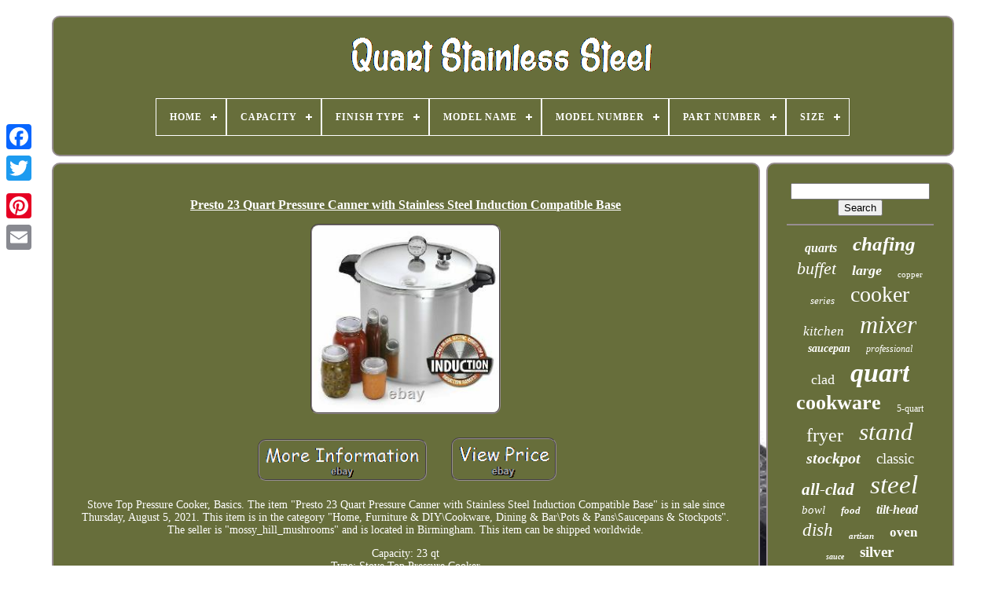

--- FILE ---
content_type: text/html
request_url: https://quartstainlesssteel.com/en/presto-23-quart-pressure-canner-with-stainless-steel-induction-compatible-base-5.htm
body_size: 4571
content:
<!DOCTYPE HTML>

 
   


<HTML>

 		 

<HEAD> 
 


		
  <TITLE>			Presto 23 Quart Pressure Canner With Stainless Steel Induction Compatible Base</TITLE>

 

	
   <LINK TYPE="image/png"	REL="icon"   HREF="https://quartstainlesssteel.com/favicon.png">	  
	
	
 	 
<!--#################################################################################-->
<META	CONTENT="text/html; charset=UTF-8"   HTTP-EQUIV="content-type"> 
		

 	
<META  CONTENT="width=device-width, initial-scale=1" NAME="viewport">
   
	
	<LINK   TYPE="text/css"  REL="stylesheet"  HREF="https://quartstainlesssteel.com/tovynoh.css">
		
 	<LINK	TYPE="text/css"  REL="stylesheet"	HREF="https://quartstainlesssteel.com/pewo.css">
 


		    
	<SCRIPT TYPE="text/javascript" SRC="https://code.jquery.com/jquery-latest.min.js">   
</SCRIPT>

	    

	
 
	 <SCRIPT SRC="https://quartstainlesssteel.com/kijoriwec.js" TYPE="text/javascript"></SCRIPT>  	
 
	 <SCRIPT   TYPE="text/javascript" SRC="https://quartstainlesssteel.com/byhotezy.js"> </SCRIPT> 
			<SCRIPT	ASYNC  TYPE="text/javascript"  SRC="https://quartstainlesssteel.com/fulokuveg.js">	



</SCRIPT> 	 	
		
  

<SCRIPT	ASYNC   SRC="https://quartstainlesssteel.com/tivyli.js"  TYPE="text/javascript">
 </SCRIPT>    
	
	   <SCRIPT TYPE="text/javascript">	
 
var a2a_config = a2a_config || {};a2a_config.no_3p = 1; </SCRIPT> 

	
	
<SCRIPT   TYPE="text/javascript"> 
 
	window.onload = function ()
	{
		xytu('pyxitary', 'Search', 'https://quartstainlesssteel.com/en/ruvo.php');
		pinezy("vosejum.php","qqzjgo", "Presto 23 Quart Pressure Canner With Stainless Steel Induction Compatible Base");
		
		
	}
	  </SCRIPT> 
   

 	 </HEAD>

 
  	
<BODY   DATA-ID="373672098479">




	
 
<DIV   STYLE="left:0px; top:150px;" CLASS="a2a_kit a2a_kit_size_32 a2a_floating_style a2a_vertical_style">	

		<A CLASS="a2a_button_facebook">

</A>
   	
		
		   <A  CLASS="a2a_button_twitter">
 </A>	  
 
		
 
 
 <A	CLASS="a2a_button_google_plus">

  </A> 
   	 	
		

<A CLASS="a2a_button_pinterest">   </A>  	

		  <A   CLASS="a2a_button_email"> </A>
	

	   </DIV>	

	 	  
 

	<DIV ID="karupol">		 	  	 
			 		 
<DIV ID="tykoryxeko">

	 	   
			

 	 <A   HREF="https://quartstainlesssteel.com/en/">	 <IMG ALT="Quart Stainless Steel"	SRC="https://quartstainlesssteel.com/en/quart-stainless-steel.gif">	</A>	  

			
<div id='syxeponen' class='align-center'>
<ul>
<li class='has-sub'><a href='https://quartstainlesssteel.com/en/'><span>Home</span></a>
<ul>
	<li><a href='https://quartstainlesssteel.com/en/all-items-quart-stainless-steel.htm'><span>All items</span></a></li>
	<li><a href='https://quartstainlesssteel.com/en/newest-items-quart-stainless-steel.htm'><span>Newest items</span></a></li>
	<li><a href='https://quartstainlesssteel.com/en/popular-items-quart-stainless-steel.htm'><span>Popular items</span></a></li>
	<li><a href='https://quartstainlesssteel.com/en/newest-videos-quart-stainless-steel.htm'><span>Newest videos</span></a></li>
</ul>
</li>

<li class='has-sub'><a href='https://quartstainlesssteel.com/en/capacity/'><span>Capacity</span></a>
<ul>
	<li><a href='https://quartstainlesssteel.com/en/capacity/100qt.htm'><span>100qt (25)</span></a></li>
	<li><a href='https://quartstainlesssteel.com/en/capacity/11-qt.htm'><span>11 Qt (24)</span></a></li>
	<li><a href='https://quartstainlesssteel.com/en/capacity/2-qt.htm'><span>2 Qt (48)</span></a></li>
	<li><a href='https://quartstainlesssteel.com/en/capacity/20-quarts.htm'><span>20 Quarts (28)</span></a></li>
	<li><a href='https://quartstainlesssteel.com/en/capacity/23-qt.htm'><span>23 Qt (28)</span></a></li>
	<li><a href='https://quartstainlesssteel.com/en/capacity/3-qt.htm'><span>3 Qt (36)</span></a></li>
	<li><a href='https://quartstainlesssteel.com/en/capacity/4-qt.htm'><span>4 Qt (54)</span></a></li>
	<li><a href='https://quartstainlesssteel.com/en/capacity/4-5-qt.htm'><span>4.5 Qt (74)</span></a></li>
	<li><a href='https://quartstainlesssteel.com/en/capacity/5-qt.htm'><span>5 Qt (227)</span></a></li>
	<li><a href='https://quartstainlesssteel.com/en/capacity/5-quart.htm'><span>5 Quart (30)</span></a></li>
	<li><a href='https://quartstainlesssteel.com/en/capacity/5qt.htm'><span>5qt. (23)</span></a></li>
	<li><a href='https://quartstainlesssteel.com/en/capacity/6-qt.htm'><span>6 Qt (146)</span></a></li>
	<li><a href='https://quartstainlesssteel.com/en/capacity/6-quarts.htm'><span>6 Quarts (25)</span></a></li>
	<li><a href='https://quartstainlesssteel.com/en/capacity/6-5-qt.htm'><span>6.5 Qt (27)</span></a></li>
	<li><a href='https://quartstainlesssteel.com/en/capacity/7-qt.htm'><span>7 Qt (46)</span></a></li>
	<li><a href='https://quartstainlesssteel.com/en/capacity/8-qt.htm'><span>8 Qt (107)</span></a></li>
	<li><a href='https://quartstainlesssteel.com/en/capacity/8-qt.htm'><span>8 Qt. (24)</span></a></li>
	<li><a href='https://quartstainlesssteel.com/en/capacity/8-quarts.htm'><span>8 Quarts (47)</span></a></li>
	<li><a href='https://quartstainlesssteel.com/en/capacity/9-l-8-quarts.htm'><span>9 L / 8 Quarts (38)</span></a></li>
	<li><a href='https://quartstainlesssteel.com/en/capacity/9-l-9-5-quarts.htm'><span>9 L / 9.5 Quarts (51)</span></a></li>
	<li><a href='https://quartstainlesssteel.com/en/newest-items-quart-stainless-steel.htm'>Other (3150)</a></li>
</ul>
</li>

<li class='has-sub'><a href='https://quartstainlesssteel.com/en/finish-type/'><span>Finish Type</span></a>
<ul>
	<li><a href='https://quartstainlesssteel.com/en/finish-type/brushed.htm'><span>Brushed (89)</span></a></li>
	<li><a href='https://quartstainlesssteel.com/en/finish-type/brushed-polished.htm'><span>Brushed, Polished (5)</span></a></li>
	<li><a href='https://quartstainlesssteel.com/en/finish-type/ceramic.htm'><span>Ceramic (7)</span></a></li>
	<li><a href='https://quartstainlesssteel.com/en/finish-type/chrome-matte.htm'><span>Chrome, Matte (4)</span></a></li>
	<li><a href='https://quartstainlesssteel.com/en/finish-type/dishwasher-safe.htm'><span>Dishwasher Safe (4)</span></a></li>
	<li><a href='https://quartstainlesssteel.com/en/finish-type/mirror.htm'><span>Mirror (4)</span></a></li>
	<li><a href='https://quartstainlesssteel.com/en/finish-type/mirror-satin.htm'><span>Mirror Satin (19)</span></a></li>
	<li><a href='https://quartstainlesssteel.com/en/finish-type/non-stick.htm'><span>Non Stick (15)</span></a></li>
	<li><a href='https://quartstainlesssteel.com/en/finish-type/non-stick.htm'><span>Non-stick (17)</span></a></li>
	<li><a href='https://quartstainlesssteel.com/en/finish-type/painted.htm'><span>Painted (5)</span></a></li>
	<li><a href='https://quartstainlesssteel.com/en/finish-type/polished.htm'><span>Polished (119)</span></a></li>
	<li><a href='https://quartstainlesssteel.com/en/finish-type/powder-coated.htm'><span>Powder Coated (4)</span></a></li>
	<li><a href='https://quartstainlesssteel.com/en/finish-type/satin.htm'><span>Satin (4)</span></a></li>
	<li><a href='https://quartstainlesssteel.com/en/finish-type/sealed.htm'><span>Sealed (5)</span></a></li>
	<li><a href='https://quartstainlesssteel.com/en/finish-type/silver.htm'><span>Silver (11)</span></a></li>
	<li><a href='https://quartstainlesssteel.com/en/finish-type/stainless-steel.htm'><span>Stainless Steel (81)</span></a></li>
	<li><a href='https://quartstainlesssteel.com/en/finish-type/uncoated.htm'><span>Uncoated (5)</span></a></li>
	<li><a href='https://quartstainlesssteel.com/en/newest-items-quart-stainless-steel.htm'>Other (3860)</a></li>
</ul>
</li>

<li class='has-sub'><a href='https://quartstainlesssteel.com/en/model-name/'><span>Model Name</span></a>
<ul>
	<li><a href='https://quartstainlesssteel.com/en/model-name/2-qt-saucier-pan.htm'><span>2 Qt Saucier Pan (2)</span></a></li>
	<li><a href='https://quartstainlesssteel.com/en/model-name/3-qt-saucier-pan.htm'><span>3 Qt Saucier Pan (2)</span></a></li>
	<li><a href='https://quartstainlesssteel.com/en/model-name/3-5-qt-saute-pan.htm'><span>3.5 Qt Saute Pan (2)</span></a></li>
	<li><a href='https://quartstainlesssteel.com/en/model-name/ao-tb020.htm'><span>Ao-tb020 (2)</span></a></li>
	<li><a href='https://quartstainlesssteel.com/en/model-name/bakstq16.htm'><span>Bakstq16 (4)</span></a></li>
	<li><a href='https://quartstainlesssteel.com/en/model-name/ck-ylg.htm'><span>Ck-ylg (2)</span></a></li>
	<li><a href='https://quartstainlesssteel.com/en/model-name/provisions.htm'><span>Provisions (2)</span></a></li>
	<li><a href='https://quartstainlesssteel.com/en/model-name/stand-mixer.htm'><span>Stand Mixer (2)</span></a></li>
	<li><a href='https://quartstainlesssteel.com/en/model-name/viking.htm'><span>Viking (6)</span></a></li>
	<li><a href='https://quartstainlesssteel.com/en/model-name/winware-stainless.htm'><span>Winware Stainless (3)</span></a></li>
	<li><a href='https://quartstainlesssteel.com/en/newest-items-quart-stainless-steel.htm'>Other (4231)</a></li>
</ul>
</li>

<li class='has-sub'><a href='https://quartstainlesssteel.com/en/model-number/'><span>Model Number</span></a>
<ul>
	<li><a href='https://quartstainlesssteel.com/en/model-number/40012-1629.htm'><span>40012-1629 (2)</span></a></li>
	<li><a href='https://quartstainlesssteel.com/en/model-number/ao-tb020.htm'><span>Ao-tb020 (2)</span></a></li>
	<li><a href='https://quartstainlesssteel.com/en/model-number/ao28s01.htm'><span>Ao28s01 (3)</span></a></li>
	<li><a href='https://quartstainlesssteel.com/en/model-number/bakstq16.htm'><span>Bakstq16 (4)</span></a></li>
	<li><a href='https://quartstainlesssteel.com/en/model-number/cook-2l-sau-iss.htm'><span>Cook-2l-sau-iss (2)</span></a></li>
	<li><a href='https://quartstainlesssteel.com/en/model-number/fg551.htm'><span>Fg551 (2)</span></a></li>
	<li><a href='https://quartstainlesssteel.com/en/model-number/pressure-cooker.htm'><span>Pressure Cooker (2)</span></a></li>
	<li><a href='https://quartstainlesssteel.com/en/model-number/sp16.htm'><span>Sp16 (2)</span></a></li>
	<li><a href='https://quartstainlesssteel.com/en/model-number/sscr-dcp-20.htm'><span>Sscr-dcp-20 (2)</span></a></li>
	<li><a href='https://quartstainlesssteel.com/en/model-number/ssdb-16.htm'><span>Ssdb-16 (2)</span></a></li>
	<li><a href='https://quartstainlesssteel.com/en/model-number/71047.htm'><span>71047 (2)</span></a></li>
	<li><a href='https://quartstainlesssteel.com/en/model-number/1500632311.htm'><span>1500632311 (2)</span></a></li>
	<li><a href='https://quartstainlesssteel.com/en/newest-items-quart-stainless-steel.htm'>Other (4231)</a></li>
</ul>
</li>

<li class='has-sub'><a href='https://quartstainlesssteel.com/en/part-number/'><span>Part Number</span></a>
<ul>
	<li><a href='https://quartstainlesssteel.com/en/part-number/ao-tb020.htm'><span>Ao-tb020 (2)</span></a></li>
	<li><a href='https://quartstainlesssteel.com/en/part-number/bakstq16.htm'><span>Bakstq16 (4)</span></a></li>
	<li><a href='https://quartstainlesssteel.com/en/part-number/sp16w.htm'><span>Sp16w (2)</span></a></li>
	<li><a href='https://quartstainlesssteel.com/en/part-number/sscr-dcp-20.htm'><span>Sscr-dcp-20 (2)</span></a></li>
	<li><a href='https://quartstainlesssteel.com/en/part-number/ssdb-16.htm'><span>Ssdb-16 (2)</span></a></li>
	<li><a href='https://quartstainlesssteel.com/en/part-number/40012-1629.htm'><span>40012-1629 (2)</span></a></li>
	<li><a href='https://quartstainlesssteel.com/en/part-number/71047.htm'><span>71047 (2)</span></a></li>
	<li><a href='https://quartstainlesssteel.com/en/newest-items-quart-stainless-steel.htm'>Other (4242)</a></li>
</ul>
</li>

<li class='has-sub'><a href='https://quartstainlesssteel.com/en/size/'><span>Size</span></a>
<ul>
	<li><a href='https://quartstainlesssteel.com/en/size/1-2-4-size.htm'><span>1 / 2 / 4 Size (38)</span></a></li>
	<li><a href='https://quartstainlesssteel.com/en/size/12-quart.htm'><span>12 Quart (19)</span></a></li>
	<li><a href='https://quartstainlesssteel.com/en/size/12-quarts.htm'><span>12 Quarts (10)</span></a></li>
	<li><a href='https://quartstainlesssteel.com/en/size/16-quart.htm'><span>16 Quart (14)</span></a></li>
	<li><a href='https://quartstainlesssteel.com/en/size/16-quarts.htm'><span>16 Quarts (10)</span></a></li>
	<li><a href='https://quartstainlesssteel.com/en/size/2-quart.htm'><span>2 Quart (9)</span></a></li>
	<li><a href='https://quartstainlesssteel.com/en/size/2-quarts.htm'><span>2 Quarts (8)</span></a></li>
	<li><a href='https://quartstainlesssteel.com/en/size/20-quart.htm'><span>20 Quart (18)</span></a></li>
	<li><a href='https://quartstainlesssteel.com/en/size/20-quarts.htm'><span>20 Quarts (12)</span></a></li>
	<li><a href='https://quartstainlesssteel.com/en/size/24-quart.htm'><span>24 Quart (11)</span></a></li>
	<li><a href='https://quartstainlesssteel.com/en/size/3-4-quart.htm'><span>3.4 Quart (9)</span></a></li>
	<li><a href='https://quartstainlesssteel.com/en/size/30-quart.htm'><span>30 Quart (28)</span></a></li>
	<li><a href='https://quartstainlesssteel.com/en/size/40-quart.htm'><span>40-quart (15)</span></a></li>
	<li><a href='https://quartstainlesssteel.com/en/size/6-qt.htm'><span>6 Qt (9)</span></a></li>
	<li><a href='https://quartstainlesssteel.com/en/size/6-quart.htm'><span>6 Quart (14)</span></a></li>
	<li><a href='https://quartstainlesssteel.com/en/size/6-quarts.htm'><span>6 Quarts (15)</span></a></li>
	<li><a href='https://quartstainlesssteel.com/en/size/8-quart.htm'><span>8 Quart (45)</span></a></li>
	<li><a href='https://quartstainlesssteel.com/en/size/8-quart.htm'><span>8-quart (9)</span></a></li>
	<li><a href='https://quartstainlesssteel.com/en/size/full-size.htm'><span>Full Size (131)</span></a></li>
	<li><a href='https://quartstainlesssteel.com/en/size/one-size.htm'><span>One Size (23)</span></a></li>
	<li><a href='https://quartstainlesssteel.com/en/newest-items-quart-stainless-steel.htm'>Other (3811)</a></li>
</ul>
</li>

</ul>
</div>

		 
 </DIV>	 
 

		   	<DIV  ID="gozikaxi"> 
 	
   
			<DIV ID="carezux">

				 
<DIV	ID="racymy">

	
 	

 </DIV>  

				<h1 class="[base64]">Presto 23 Quart Pressure Canner with Stainless Steel Induction Compatible Base
</h1>	
<br/>	 <img class="ylf83" src="https://quartstainlesssteel.com/en/images/Presto-23-Quart-Pressure-Canner-with-Stainless-Steel-Induction-Compatible-Base-01-fc.jpg" title="Presto 23 Quart Pressure Canner with Stainless Steel Induction Compatible Base" alt="Presto 23 Quart Pressure Canner with Stainless Steel Induction Compatible Base"/>	 	<br/>	  
<br/>
 
<img class="ylf83" src="https://quartstainlesssteel.com/en/vared.gif" title="Presto 23 Quart Pressure Canner with Stainless Steel Induction Compatible Base" alt="Presto 23 Quart Pressure Canner with Stainless Steel Induction Compatible Base"/>
    
<img class="ylf83" src="https://quartstainlesssteel.com/en/vehikykysi.gif" title="Presto 23 Quart Pressure Canner with Stainless Steel Induction Compatible Base" alt="Presto 23 Quart Pressure Canner with Stainless Steel Induction Compatible Base"/> 
	<br/>

	<p> 
Stove Top Pressure Cooker, Basics. The item "Presto 23 Quart Pressure Canner with Stainless Steel Induction Compatible Base" is in sale since Thursday, August 5, 2021. This item is in the category "Home, Furniture & DIY\Cookware, Dining & Bar\Pots & Pans\Saucepans & Stockpots". The seller is "mossy_hill_mushrooms" and is located in Birmingham. This item can be shipped worldwide.   </p>  <p>
 


<ol>
<li>Capacity: 23 qt</li>
<li>Type: Stove Top Pressure Cooker</li>
<li>Hob Type Compatibility: Induction</li>
<li>Brand: Presto</li>
</ol>
</p>	
 


<br/> 
<img class="ylf83" src="https://quartstainlesssteel.com/en/vared.gif" title="Presto 23 Quart Pressure Canner with Stainless Steel Induction Compatible Base" alt="Presto 23 Quart Pressure Canner with Stainless Steel Induction Compatible Base"/>
    
<img class="ylf83" src="https://quartstainlesssteel.com/en/vehikykysi.gif" title="Presto 23 Quart Pressure Canner with Stainless Steel Induction Compatible Base" alt="Presto 23 Quart Pressure Canner with Stainless Steel Induction Compatible Base"/>  <br/> 

				
					 
	<DIV   CLASS="a2a_kit"   STYLE="margin:10px auto 0px auto"> 	

						  <SCRIPT TYPE="text/javascript"> 
						koka();
					  </SCRIPT> 

				 


   </DIV>  
 
				
				
 		<DIV  STYLE="margin:10px auto;width:200px;" CLASS="a2a_kit a2a_kit_size_32 a2a_default_style">		
 
					
	
<A	CLASS="a2a_button_facebook">
 </A>   
 

					
 
		<A CLASS="a2a_button_twitter">	
	
 </A>  	
 
					 

 <A CLASS="a2a_button_google_plus"> 
</A> 	
 
					    	<A  CLASS="a2a_button_pinterest">	</A>	
	 	
					

  <A  CLASS="a2a_button_email"> 
  

</A> 

	
				
  


	</DIV>	

					
				
			
  
  </DIV>	
 
			  
 
<DIV ID="fasihuc">

 

				
				
 
 <DIV  ID="pyxitary">	 
									 <HR>	
				 </DIV>

 

				 	   
<DIV ID="poryzicog"> 
  
</DIV> 
				
				<DIV ID="ryloxusa">
 

					<a style="font-family:Micro;font-size:16px;font-weight:bolder;font-style:oblique;text-decoration:none" href="https://quartstainlesssteel.com/en/cat/quarts.htm">quarts</a><a style="font-family:Donata;font-size:25px;font-weight:bolder;font-style:italic;text-decoration:none" href="https://quartstainlesssteel.com/en/cat/chafing.htm">chafing</a><a style="font-family:Wide Latin;font-size:22px;font-weight:normal;font-style:italic;text-decoration:none" href="https://quartstainlesssteel.com/en/cat/buffet.htm">buffet</a><a style="font-family:Braggadocio;font-size:18px;font-weight:bolder;font-style:oblique;text-decoration:none" href="https://quartstainlesssteel.com/en/cat/large.htm">large</a><a style="font-family:Braggadocio;font-size:11px;font-weight:normal;font-style:normal;text-decoration:none" href="https://quartstainlesssteel.com/en/cat/copper.htm">copper</a><a style="font-family:Bodoni MT Ultra Bold;font-size:13px;font-weight:lighter;font-style:italic;text-decoration:none" href="https://quartstainlesssteel.com/en/cat/series.htm">series</a><a style="font-family:Arial Rounded MT Bold;font-size:28px;font-weight:normal;font-style:normal;text-decoration:none" href="https://quartstainlesssteel.com/en/cat/cooker.htm">cooker</a><a style="font-family:Albertus Extra Bold;font-size:17px;font-weight:normal;font-style:oblique;text-decoration:none" href="https://quartstainlesssteel.com/en/cat/kitchen.htm">kitchen</a><a style="font-family:Wide Latin;font-size:32px;font-weight:normal;font-style:italic;text-decoration:none" href="https://quartstainlesssteel.com/en/cat/mixer.htm">mixer</a><a style="font-family:Times;font-size:14px;font-weight:bold;font-style:italic;text-decoration:none" href="https://quartstainlesssteel.com/en/cat/saucepan.htm">saucepan</a><a style="font-family:Univers Condensed;font-size:12px;font-weight:lighter;font-style:italic;text-decoration:none" href="https://quartstainlesssteel.com/en/cat/professional.htm">professional</a><a style="font-family:Charcoal;font-size:18px;font-weight:normal;font-style:normal;text-decoration:none" href="https://quartstainlesssteel.com/en/cat/clad.htm">clad</a><a style="font-family:Century Gothic;font-size:34px;font-weight:bold;font-style:oblique;text-decoration:none" href="https://quartstainlesssteel.com/en/cat/quart.htm">quart</a><a style="font-family:Letter Gothic;font-size:26px;font-weight:bold;font-style:normal;text-decoration:none" href="https://quartstainlesssteel.com/en/cat/cookware.htm">cookware</a><a style="font-family:Verdana;font-size:12px;font-weight:normal;font-style:normal;text-decoration:none" href="https://quartstainlesssteel.com/en/cat/5-quart.htm">5-quart</a><a style="font-family:Aapex;font-size:24px;font-weight:normal;font-style:normal;text-decoration:none" href="https://quartstainlesssteel.com/en/cat/fryer.htm">fryer</a><a style="font-family:Merlin;font-size:31px;font-weight:normal;font-style:italic;text-decoration:none" href="https://quartstainlesssteel.com/en/cat/stand.htm">stand</a><a style="font-family:Antique Olive;font-size:20px;font-weight:bold;font-style:italic;text-decoration:none" href="https://quartstainlesssteel.com/en/cat/stockpot.htm">stockpot</a><a style="font-family:Small Fonts;font-size:19px;font-weight:lighter;font-style:normal;text-decoration:none" href="https://quartstainlesssteel.com/en/cat/classic.htm">classic</a><a style="font-family:Old English Text MT;font-size:21px;font-weight:bolder;font-style:oblique;text-decoration:none" href="https://quartstainlesssteel.com/en/cat/all-clad.htm">all-clad</a><a style="font-family:Aapex;font-size:33px;font-weight:normal;font-style:oblique;text-decoration:none" href="https://quartstainlesssteel.com/en/cat/steel.htm">steel</a><a style="font-family:Brooklyn;font-size:15px;font-weight:normal;font-style:oblique;text-decoration:none" href="https://quartstainlesssteel.com/en/cat/bowl.htm">bowl</a><a style="font-family:Cursive Elegant;font-size:13px;font-weight:bolder;font-style:oblique;text-decoration:none" href="https://quartstainlesssteel.com/en/cat/food.htm">food</a><a style="font-family:Albertus Extra Bold;font-size:16px;font-weight:bold;font-style:oblique;text-decoration:none" href="https://quartstainlesssteel.com/en/cat/tilt-head.htm">tilt-head</a><a style="font-family:Haettenschweiler;font-size:23px;font-weight:lighter;font-style:italic;text-decoration:none" href="https://quartstainlesssteel.com/en/cat/dish.htm">dish</a><a style="font-family:Arial Black;font-size:11px;font-weight:bold;font-style:italic;text-decoration:none" href="https://quartstainlesssteel.com/en/cat/artisan.htm">artisan</a><a style="font-family:OzHandicraft BT;font-size:17px;font-weight:bolder;font-style:normal;text-decoration:none" href="https://quartstainlesssteel.com/en/cat/oven.htm">oven</a><a style="font-family:Algerian;font-size:10px;font-weight:bold;font-style:oblique;text-decoration:none" href="https://quartstainlesssteel.com/en/cat/sauce.htm">sauce</a><a style="font-family:Georgia;font-size:19px;font-weight:bolder;font-style:normal;text-decoration:none" href="https://quartstainlesssteel.com/en/cat/silver.htm">silver</a><a style="font-family:Merlin;font-size:35px;font-weight:lighter;font-style:normal;text-decoration:none" href="https://quartstainlesssteel.com/en/cat/stainless.htm">stainless</a><a style="font-family:Lincoln;font-size:30px;font-weight:normal;font-style:oblique;text-decoration:none" href="https://quartstainlesssteel.com/en/cat/kitchenaid.htm">kitchenaid</a><a style="font-family:Arial Rounded MT Bold;font-size:14px;font-weight:bold;font-style:oblique;text-decoration:none" href="https://quartstainlesssteel.com/en/cat/chafer.htm">chafer</a><a style="font-family:Letter Gothic;font-size:15px;font-weight:bolder;font-style:italic;text-decoration:none" href="https://quartstainlesssteel.com/en/cat/electric.htm">electric</a><a style="font-family:Desdemona;font-size:27px;font-weight:normal;font-style:normal;text-decoration:none" href="https://quartstainlesssteel.com/en/cat/pressure.htm">pressure</a><a style="font-family:Old English Text MT;font-size:29px;font-weight:lighter;font-style:italic;text-decoration:none" href="https://quartstainlesssteel.com/en/cat/stock.htm">stock</a>  
				 
</DIV> 
 



			
			
			</DIV>
 
		

</DIV>



	
		
  <DIV   ID="kocyja"> 
		
			
   <UL>
	  
				 	 <LI>
   

					 <A HREF="https://quartstainlesssteel.com/en/">Home	</A>
		
					   
</LI>  
	

				 	 <LI>   
					<A   HREF="https://quartstainlesssteel.com/en/contact.php"> Contact Us
   </A>
	  
 
				  </LI>


				 
<!--#################################################################################
	li
#################################################################################-->
<LI>
					  <A HREF="https://quartstainlesssteel.com/en/privacy-policy.htm">		 Privacy Policies  			</A> 	
 
				

 </LI>  	
					<LI> 
	
					   <A HREF="https://quartstainlesssteel.com/en/terms-of-service.htm"> Service Agreement	</A>
  
				

</LI> 
				
<!--#################################################################################-->
<LI>
					 
<A   HREF="https://quartstainlesssteel.com/?l=en"> 	
EN  	 	</A>  
  
					&nbsp;
						
<A	HREF="https://quartstainlesssteel.com/?l=fr">


FR  </A>	

 
				  	</LI>
 
 
				
				
					 <DIV  CLASS="a2a_kit a2a_kit_size_32 a2a_default_style"  STYLE="margin:10px auto;width:200px;"> 

 
					


  
<!--#################################################################################

	a

#################################################################################-->
<A CLASS="a2a_button_facebook">   	 	

</A>
   
					   	<A  CLASS="a2a_button_twitter">	

 
 </A> 	

	

					  
<A CLASS="a2a_button_google_plus"> 

 
</A>	
 
					

<!--#################################################################################-->
<A CLASS="a2a_button_pinterest">
  
</A>		
   	
					

  <A CLASS="a2a_button_email">
 	 </A>     

				  	
 	</DIV>
  
				
			  
   		</UL>	

 	

			
		  
 </DIV>
	


	

 </DIV>   
   	<SCRIPT   SRC="//static.addtoany.com/menu/page.js"  TYPE="text/javascript"> </SCRIPT>	


 
		
 </BODY>
 		
	  

	 </HTML>  